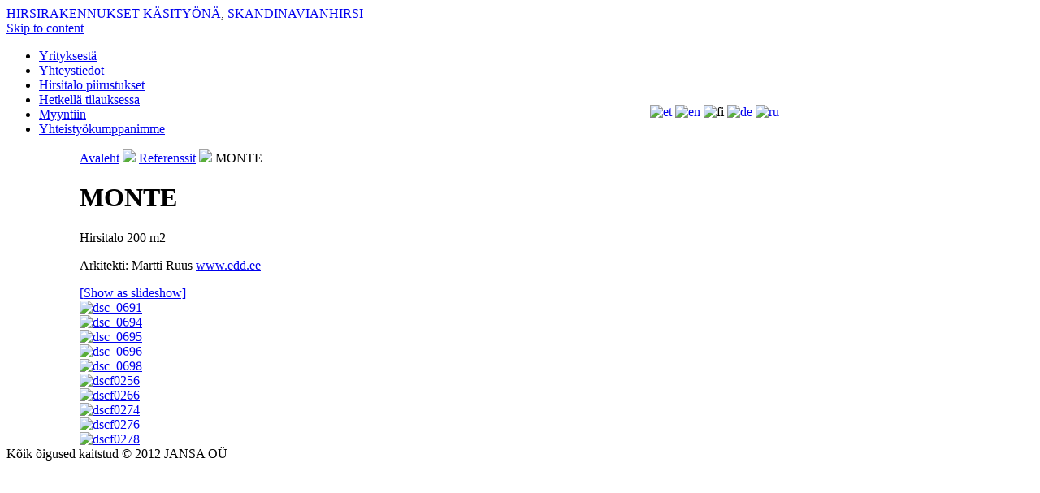

--- FILE ---
content_type: text/html; charset=UTF-8
request_url: https://www.palkehitised.ee/fi/referenssit/monte/
body_size: 8141
content:
<!DOCTYPE html>
<html lang="fi-FI">
<head>
<meta charset="UTF-8" />
<title>
MONTE | Palkmajad</title>
<link rel="shortcut icon" href="https://www.palkehitised.ee/wp-content/themes/Palkehitised/images/favicon.ico" type="image/x-icon" />
<link rel="stylesheet" type="text/css" media="all" href="https://www.palkehitised.ee/wp-content/themes/Palkehitised/style.css" />
<link rel="pingback" href="https://www.palkehitised.ee/xmlrpc.php" />
<meta name='robots' content='max-image-preview:large' />
<link rel="alternate" hreflang="en-us" href="https://www.palkehitised.ee/en/references/monte/" />
<link rel="alternate" hreflang="et" href="https://www.palkehitised.ee/referentsid/monte/" />
<link rel="alternate" hreflang="fi-fi" href="https://www.palkehitised.ee/fi/referenssit/monte/" />
<link rel="alternate" hreflang="de-de" href="https://www.palkehitised.ee/de/referenzen/monte/" />
<link rel="alternate" hreflang="ru-ru" href="https://www.palkehitised.ee/ru/%d1%80%d0%b5%d1%86%d0%b5%d0%bd%d0%b7%d0%b8%d0%b8/monte/" />
<link rel="alternate" hreflang="x-default" href="https://www.palkehitised.ee/referentsid/monte/" />
<link rel="alternate" type="application/rss+xml" title="Palkmajad &raquo; Feed" href="https://www.palkehitised.ee/fi/feed/" />
<link rel="alternate" type="application/rss+xml" title="Palkmajad &raquo; Comments Feed" href="https://www.palkehitised.ee/fi/comments/feed/" />
<link rel="alternate" type="application/rss+xml" title="Palkmajad &raquo; MONTE Comments Feed" href="https://www.palkehitised.ee/fi/referenssit/monte/feed/" />
<script type="text/javascript">
/* <![CDATA[ */
window._wpemojiSettings = {"baseUrl":"https:\/\/s.w.org\/images\/core\/emoji\/14.0.0\/72x72\/","ext":".png","svgUrl":"https:\/\/s.w.org\/images\/core\/emoji\/14.0.0\/svg\/","svgExt":".svg","source":{"concatemoji":"https:\/\/www.palkehitised.ee\/wp-includes\/js\/wp-emoji-release.min.js?ver=6.4.7"}};
/*! This file is auto-generated */
!function(i,n){var o,s,e;function c(e){try{var t={supportTests:e,timestamp:(new Date).valueOf()};sessionStorage.setItem(o,JSON.stringify(t))}catch(e){}}function p(e,t,n){e.clearRect(0,0,e.canvas.width,e.canvas.height),e.fillText(t,0,0);var t=new Uint32Array(e.getImageData(0,0,e.canvas.width,e.canvas.height).data),r=(e.clearRect(0,0,e.canvas.width,e.canvas.height),e.fillText(n,0,0),new Uint32Array(e.getImageData(0,0,e.canvas.width,e.canvas.height).data));return t.every(function(e,t){return e===r[t]})}function u(e,t,n){switch(t){case"flag":return n(e,"\ud83c\udff3\ufe0f\u200d\u26a7\ufe0f","\ud83c\udff3\ufe0f\u200b\u26a7\ufe0f")?!1:!n(e,"\ud83c\uddfa\ud83c\uddf3","\ud83c\uddfa\u200b\ud83c\uddf3")&&!n(e,"\ud83c\udff4\udb40\udc67\udb40\udc62\udb40\udc65\udb40\udc6e\udb40\udc67\udb40\udc7f","\ud83c\udff4\u200b\udb40\udc67\u200b\udb40\udc62\u200b\udb40\udc65\u200b\udb40\udc6e\u200b\udb40\udc67\u200b\udb40\udc7f");case"emoji":return!n(e,"\ud83e\udef1\ud83c\udffb\u200d\ud83e\udef2\ud83c\udfff","\ud83e\udef1\ud83c\udffb\u200b\ud83e\udef2\ud83c\udfff")}return!1}function f(e,t,n){var r="undefined"!=typeof WorkerGlobalScope&&self instanceof WorkerGlobalScope?new OffscreenCanvas(300,150):i.createElement("canvas"),a=r.getContext("2d",{willReadFrequently:!0}),o=(a.textBaseline="top",a.font="600 32px Arial",{});return e.forEach(function(e){o[e]=t(a,e,n)}),o}function t(e){var t=i.createElement("script");t.src=e,t.defer=!0,i.head.appendChild(t)}"undefined"!=typeof Promise&&(o="wpEmojiSettingsSupports",s=["flag","emoji"],n.supports={everything:!0,everythingExceptFlag:!0},e=new Promise(function(e){i.addEventListener("DOMContentLoaded",e,{once:!0})}),new Promise(function(t){var n=function(){try{var e=JSON.parse(sessionStorage.getItem(o));if("object"==typeof e&&"number"==typeof e.timestamp&&(new Date).valueOf()<e.timestamp+604800&&"object"==typeof e.supportTests)return e.supportTests}catch(e){}return null}();if(!n){if("undefined"!=typeof Worker&&"undefined"!=typeof OffscreenCanvas&&"undefined"!=typeof URL&&URL.createObjectURL&&"undefined"!=typeof Blob)try{var e="postMessage("+f.toString()+"("+[JSON.stringify(s),u.toString(),p.toString()].join(",")+"));",r=new Blob([e],{type:"text/javascript"}),a=new Worker(URL.createObjectURL(r),{name:"wpTestEmojiSupports"});return void(a.onmessage=function(e){c(n=e.data),a.terminate(),t(n)})}catch(e){}c(n=f(s,u,p))}t(n)}).then(function(e){for(var t in e)n.supports[t]=e[t],n.supports.everything=n.supports.everything&&n.supports[t],"flag"!==t&&(n.supports.everythingExceptFlag=n.supports.everythingExceptFlag&&n.supports[t]);n.supports.everythingExceptFlag=n.supports.everythingExceptFlag&&!n.supports.flag,n.DOMReady=!1,n.readyCallback=function(){n.DOMReady=!0}}).then(function(){return e}).then(function(){var e;n.supports.everything||(n.readyCallback(),(e=n.source||{}).concatemoji?t(e.concatemoji):e.wpemoji&&e.twemoji&&(t(e.twemoji),t(e.wpemoji)))}))}((window,document),window._wpemojiSettings);
/* ]]> */
</script>
<style id='wp-emoji-styles-inline-css' type='text/css'>

	img.wp-smiley, img.emoji {
		display: inline !important;
		border: none !important;
		box-shadow: none !important;
		height: 1em !important;
		width: 1em !important;
		margin: 0 0.07em !important;
		vertical-align: -0.1em !important;
		background: none !important;
		padding: 0 !important;
	}
</style>
<link rel='stylesheet' id='wp-block-library-css' href='https://www.palkehitised.ee/wp-includes/css/dist/block-library/style.min.css?ver=6.4.7' type='text/css' media='all' />
<style id='classic-theme-styles-inline-css' type='text/css'>
/*! This file is auto-generated */
.wp-block-button__link{color:#fff;background-color:#32373c;border-radius:9999px;box-shadow:none;text-decoration:none;padding:calc(.667em + 2px) calc(1.333em + 2px);font-size:1.125em}.wp-block-file__button{background:#32373c;color:#fff;text-decoration:none}
</style>
<style id='global-styles-inline-css' type='text/css'>
body{--wp--preset--color--black: #000000;--wp--preset--color--cyan-bluish-gray: #abb8c3;--wp--preset--color--white: #ffffff;--wp--preset--color--pale-pink: #f78da7;--wp--preset--color--vivid-red: #cf2e2e;--wp--preset--color--luminous-vivid-orange: #ff6900;--wp--preset--color--luminous-vivid-amber: #fcb900;--wp--preset--color--light-green-cyan: #7bdcb5;--wp--preset--color--vivid-green-cyan: #00d084;--wp--preset--color--pale-cyan-blue: #8ed1fc;--wp--preset--color--vivid-cyan-blue: #0693e3;--wp--preset--color--vivid-purple: #9b51e0;--wp--preset--gradient--vivid-cyan-blue-to-vivid-purple: linear-gradient(135deg,rgba(6,147,227,1) 0%,rgb(155,81,224) 100%);--wp--preset--gradient--light-green-cyan-to-vivid-green-cyan: linear-gradient(135deg,rgb(122,220,180) 0%,rgb(0,208,130) 100%);--wp--preset--gradient--luminous-vivid-amber-to-luminous-vivid-orange: linear-gradient(135deg,rgba(252,185,0,1) 0%,rgba(255,105,0,1) 100%);--wp--preset--gradient--luminous-vivid-orange-to-vivid-red: linear-gradient(135deg,rgba(255,105,0,1) 0%,rgb(207,46,46) 100%);--wp--preset--gradient--very-light-gray-to-cyan-bluish-gray: linear-gradient(135deg,rgb(238,238,238) 0%,rgb(169,184,195) 100%);--wp--preset--gradient--cool-to-warm-spectrum: linear-gradient(135deg,rgb(74,234,220) 0%,rgb(151,120,209) 20%,rgb(207,42,186) 40%,rgb(238,44,130) 60%,rgb(251,105,98) 80%,rgb(254,248,76) 100%);--wp--preset--gradient--blush-light-purple: linear-gradient(135deg,rgb(255,206,236) 0%,rgb(152,150,240) 100%);--wp--preset--gradient--blush-bordeaux: linear-gradient(135deg,rgb(254,205,165) 0%,rgb(254,45,45) 50%,rgb(107,0,62) 100%);--wp--preset--gradient--luminous-dusk: linear-gradient(135deg,rgb(255,203,112) 0%,rgb(199,81,192) 50%,rgb(65,88,208) 100%);--wp--preset--gradient--pale-ocean: linear-gradient(135deg,rgb(255,245,203) 0%,rgb(182,227,212) 50%,rgb(51,167,181) 100%);--wp--preset--gradient--electric-grass: linear-gradient(135deg,rgb(202,248,128) 0%,rgb(113,206,126) 100%);--wp--preset--gradient--midnight: linear-gradient(135deg,rgb(2,3,129) 0%,rgb(40,116,252) 100%);--wp--preset--font-size--small: 13px;--wp--preset--font-size--medium: 20px;--wp--preset--font-size--large: 36px;--wp--preset--font-size--x-large: 42px;--wp--preset--spacing--20: 0.44rem;--wp--preset--spacing--30: 0.67rem;--wp--preset--spacing--40: 1rem;--wp--preset--spacing--50: 1.5rem;--wp--preset--spacing--60: 2.25rem;--wp--preset--spacing--70: 3.38rem;--wp--preset--spacing--80: 5.06rem;--wp--preset--shadow--natural: 6px 6px 9px rgba(0, 0, 0, 0.2);--wp--preset--shadow--deep: 12px 12px 50px rgba(0, 0, 0, 0.4);--wp--preset--shadow--sharp: 6px 6px 0px rgba(0, 0, 0, 0.2);--wp--preset--shadow--outlined: 6px 6px 0px -3px rgba(255, 255, 255, 1), 6px 6px rgba(0, 0, 0, 1);--wp--preset--shadow--crisp: 6px 6px 0px rgba(0, 0, 0, 1);}:where(.is-layout-flex){gap: 0.5em;}:where(.is-layout-grid){gap: 0.5em;}body .is-layout-flow > .alignleft{float: left;margin-inline-start: 0;margin-inline-end: 2em;}body .is-layout-flow > .alignright{float: right;margin-inline-start: 2em;margin-inline-end: 0;}body .is-layout-flow > .aligncenter{margin-left: auto !important;margin-right: auto !important;}body .is-layout-constrained > .alignleft{float: left;margin-inline-start: 0;margin-inline-end: 2em;}body .is-layout-constrained > .alignright{float: right;margin-inline-start: 2em;margin-inline-end: 0;}body .is-layout-constrained > .aligncenter{margin-left: auto !important;margin-right: auto !important;}body .is-layout-constrained > :where(:not(.alignleft):not(.alignright):not(.alignfull)){max-width: var(--wp--style--global--content-size);margin-left: auto !important;margin-right: auto !important;}body .is-layout-constrained > .alignwide{max-width: var(--wp--style--global--wide-size);}body .is-layout-flex{display: flex;}body .is-layout-flex{flex-wrap: wrap;align-items: center;}body .is-layout-flex > *{margin: 0;}body .is-layout-grid{display: grid;}body .is-layout-grid > *{margin: 0;}:where(.wp-block-columns.is-layout-flex){gap: 2em;}:where(.wp-block-columns.is-layout-grid){gap: 2em;}:where(.wp-block-post-template.is-layout-flex){gap: 1.25em;}:where(.wp-block-post-template.is-layout-grid){gap: 1.25em;}.has-black-color{color: var(--wp--preset--color--black) !important;}.has-cyan-bluish-gray-color{color: var(--wp--preset--color--cyan-bluish-gray) !important;}.has-white-color{color: var(--wp--preset--color--white) !important;}.has-pale-pink-color{color: var(--wp--preset--color--pale-pink) !important;}.has-vivid-red-color{color: var(--wp--preset--color--vivid-red) !important;}.has-luminous-vivid-orange-color{color: var(--wp--preset--color--luminous-vivid-orange) !important;}.has-luminous-vivid-amber-color{color: var(--wp--preset--color--luminous-vivid-amber) !important;}.has-light-green-cyan-color{color: var(--wp--preset--color--light-green-cyan) !important;}.has-vivid-green-cyan-color{color: var(--wp--preset--color--vivid-green-cyan) !important;}.has-pale-cyan-blue-color{color: var(--wp--preset--color--pale-cyan-blue) !important;}.has-vivid-cyan-blue-color{color: var(--wp--preset--color--vivid-cyan-blue) !important;}.has-vivid-purple-color{color: var(--wp--preset--color--vivid-purple) !important;}.has-black-background-color{background-color: var(--wp--preset--color--black) !important;}.has-cyan-bluish-gray-background-color{background-color: var(--wp--preset--color--cyan-bluish-gray) !important;}.has-white-background-color{background-color: var(--wp--preset--color--white) !important;}.has-pale-pink-background-color{background-color: var(--wp--preset--color--pale-pink) !important;}.has-vivid-red-background-color{background-color: var(--wp--preset--color--vivid-red) !important;}.has-luminous-vivid-orange-background-color{background-color: var(--wp--preset--color--luminous-vivid-orange) !important;}.has-luminous-vivid-amber-background-color{background-color: var(--wp--preset--color--luminous-vivid-amber) !important;}.has-light-green-cyan-background-color{background-color: var(--wp--preset--color--light-green-cyan) !important;}.has-vivid-green-cyan-background-color{background-color: var(--wp--preset--color--vivid-green-cyan) !important;}.has-pale-cyan-blue-background-color{background-color: var(--wp--preset--color--pale-cyan-blue) !important;}.has-vivid-cyan-blue-background-color{background-color: var(--wp--preset--color--vivid-cyan-blue) !important;}.has-vivid-purple-background-color{background-color: var(--wp--preset--color--vivid-purple) !important;}.has-black-border-color{border-color: var(--wp--preset--color--black) !important;}.has-cyan-bluish-gray-border-color{border-color: var(--wp--preset--color--cyan-bluish-gray) !important;}.has-white-border-color{border-color: var(--wp--preset--color--white) !important;}.has-pale-pink-border-color{border-color: var(--wp--preset--color--pale-pink) !important;}.has-vivid-red-border-color{border-color: var(--wp--preset--color--vivid-red) !important;}.has-luminous-vivid-orange-border-color{border-color: var(--wp--preset--color--luminous-vivid-orange) !important;}.has-luminous-vivid-amber-border-color{border-color: var(--wp--preset--color--luminous-vivid-amber) !important;}.has-light-green-cyan-border-color{border-color: var(--wp--preset--color--light-green-cyan) !important;}.has-vivid-green-cyan-border-color{border-color: var(--wp--preset--color--vivid-green-cyan) !important;}.has-pale-cyan-blue-border-color{border-color: var(--wp--preset--color--pale-cyan-blue) !important;}.has-vivid-cyan-blue-border-color{border-color: var(--wp--preset--color--vivid-cyan-blue) !important;}.has-vivid-purple-border-color{border-color: var(--wp--preset--color--vivid-purple) !important;}.has-vivid-cyan-blue-to-vivid-purple-gradient-background{background: var(--wp--preset--gradient--vivid-cyan-blue-to-vivid-purple) !important;}.has-light-green-cyan-to-vivid-green-cyan-gradient-background{background: var(--wp--preset--gradient--light-green-cyan-to-vivid-green-cyan) !important;}.has-luminous-vivid-amber-to-luminous-vivid-orange-gradient-background{background: var(--wp--preset--gradient--luminous-vivid-amber-to-luminous-vivid-orange) !important;}.has-luminous-vivid-orange-to-vivid-red-gradient-background{background: var(--wp--preset--gradient--luminous-vivid-orange-to-vivid-red) !important;}.has-very-light-gray-to-cyan-bluish-gray-gradient-background{background: var(--wp--preset--gradient--very-light-gray-to-cyan-bluish-gray) !important;}.has-cool-to-warm-spectrum-gradient-background{background: var(--wp--preset--gradient--cool-to-warm-spectrum) !important;}.has-blush-light-purple-gradient-background{background: var(--wp--preset--gradient--blush-light-purple) !important;}.has-blush-bordeaux-gradient-background{background: var(--wp--preset--gradient--blush-bordeaux) !important;}.has-luminous-dusk-gradient-background{background: var(--wp--preset--gradient--luminous-dusk) !important;}.has-pale-ocean-gradient-background{background: var(--wp--preset--gradient--pale-ocean) !important;}.has-electric-grass-gradient-background{background: var(--wp--preset--gradient--electric-grass) !important;}.has-midnight-gradient-background{background: var(--wp--preset--gradient--midnight) !important;}.has-small-font-size{font-size: var(--wp--preset--font-size--small) !important;}.has-medium-font-size{font-size: var(--wp--preset--font-size--medium) !important;}.has-large-font-size{font-size: var(--wp--preset--font-size--large) !important;}.has-x-large-font-size{font-size: var(--wp--preset--font-size--x-large) !important;}
.wp-block-navigation a:where(:not(.wp-element-button)){color: inherit;}
:where(.wp-block-post-template.is-layout-flex){gap: 1.25em;}:where(.wp-block-post-template.is-layout-grid){gap: 1.25em;}
:where(.wp-block-columns.is-layout-flex){gap: 2em;}:where(.wp-block-columns.is-layout-grid){gap: 2em;}
.wp-block-pullquote{font-size: 1.5em;line-height: 1.6;}
</style>
<link rel='stylesheet' id='contact-form-7-css' href='https://www.palkehitised.ee/wp-content/plugins/contact-form-7/includes/css/styles.css?ver=5.9.3' type='text/css' media='all' />
<link rel='stylesheet' id='ngg_trigger_buttons-css' href='https://www.palkehitised.ee/wp-content/plugins/nextgen-gallery/static/GalleryDisplay/trigger_buttons.css?ver=3.59' type='text/css' media='all' />
<link rel='stylesheet' id='fontawesome_v4_shim_style-css' href='https://www.palkehitised.ee/wp-content/plugins/nextgen-gallery/static/FontAwesome/css/v4-shims.min.css?ver=6.4.7' type='text/css' media='all' />
<link rel='stylesheet' id='fontawesome-css' href='https://www.palkehitised.ee/wp-content/plugins/nextgen-gallery/static/FontAwesome/css/all.min.css?ver=6.4.7' type='text/css' media='all' />
<link rel='stylesheet' id='nextgen_pagination_style-css' href='https://www.palkehitised.ee/wp-content/plugins/nextgen-gallery/static/GalleryDisplay/pagination_style.css?ver=3.59' type='text/css' media='all' />
<link rel='stylesheet' id='nextgen_basic_thumbnails_style-css' href='https://www.palkehitised.ee/wp-content/plugins/nextgen-gallery/static/Thumbnails/nextgen_basic_thumbnails.css?ver=3.59' type='text/css' media='all' />
<link rel='stylesheet' id='wpml-legacy-dropdown-0-css' href='https://www.palkehitised.ee/wp-content/plugins/sitepress-multilingual-cms/templates/language-switchers/legacy-dropdown/style.min.css?ver=1' type='text/css' media='all' />
<style id='wpml-legacy-dropdown-0-inline-css' type='text/css'>
.wpml-ls-statics-shortcode_actions, .wpml-ls-statics-shortcode_actions .wpml-ls-sub-menu, .wpml-ls-statics-shortcode_actions a {border-color:#cdcdcd;}.wpml-ls-statics-shortcode_actions a, .wpml-ls-statics-shortcode_actions .wpml-ls-sub-menu a, .wpml-ls-statics-shortcode_actions .wpml-ls-sub-menu a:link, .wpml-ls-statics-shortcode_actions li:not(.wpml-ls-current-language) .wpml-ls-link, .wpml-ls-statics-shortcode_actions li:not(.wpml-ls-current-language) .wpml-ls-link:link {color:#444444;background-color:#ffffff;}.wpml-ls-statics-shortcode_actions a, .wpml-ls-statics-shortcode_actions .wpml-ls-sub-menu a:hover,.wpml-ls-statics-shortcode_actions .wpml-ls-sub-menu a:focus, .wpml-ls-statics-shortcode_actions .wpml-ls-sub-menu a:link:hover, .wpml-ls-statics-shortcode_actions .wpml-ls-sub-menu a:link:focus {color:#000000;background-color:#eeeeee;}.wpml-ls-statics-shortcode_actions .wpml-ls-current-language > a {color:#444444;background-color:#ffffff;}.wpml-ls-statics-shortcode_actions .wpml-ls-current-language:hover>a, .wpml-ls-statics-shortcode_actions .wpml-ls-current-language>a:focus {color:#000000;background-color:#eeeeee;}
</style>
<script type="text/javascript" src="https://www.palkehitised.ee/wp-includes/js/jquery/jquery.min.js?ver=3.7.1" id="jquery-core-js"></script>
<script type="text/javascript" src="https://www.palkehitised.ee/wp-includes/js/jquery/jquery-migrate.min.js?ver=3.4.1" id="jquery-migrate-js"></script>
<script type="text/javascript" id="photocrati_ajax-js-extra">
/* <![CDATA[ */
var photocrati_ajax = {"url":"https:\/\/www.palkehitised.ee\/index.php?photocrati_ajax=1","rest_url":"https:\/\/www.palkehitised.ee\/fi\/wp-json\/","wp_home_url":"https:\/\/www.palkehitised.ee\/fi\/","wp_site_url":"https:\/\/www.palkehitised.ee","wp_root_url":"https:\/\/www.palkehitised.ee","wp_plugins_url":"https:\/\/www.palkehitised.ee\/wp-content\/plugins","wp_content_url":"https:\/\/www.palkehitised.ee\/wp-content","wp_includes_url":"https:\/\/www.palkehitised.ee\/wp-includes\/","ngg_param_slug":"nggallery"};
/* ]]> */
</script>
<script type="text/javascript" src="https://www.palkehitised.ee/wp-content/plugins/nextgen-gallery/static/Legacy/ajax.min.js?ver=3.59" id="photocrati_ajax-js"></script>
<script type="text/javascript" src="https://www.palkehitised.ee/wp-content/plugins/nextgen-gallery/static/FontAwesome/js/v4-shims.min.js?ver=5.3.1" id="fontawesome_v4_shim-js"></script>
<script type="text/javascript" defer crossorigin="anonymous" data-auto-replace-svg="false" data-keep-original-source="false" data-search-pseudo-elements src="https://www.palkehitised.ee/wp-content/plugins/nextgen-gallery/static/FontAwesome/js/all.min.js?ver=5.3.1" id="fontawesome-js"></script>
<script type="text/javascript" src="https://www.palkehitised.ee/wp-content/plugins/nextgen-gallery/static/Thumbnails/nextgen_basic_thumbnails.js?ver=3.59" id="nextgen_basic_thumbnails_script-js"></script>
<script type="text/javascript" src="https://www.palkehitised.ee/wp-content/plugins/nextgen-gallery/static/Thumbnails/ajax_pagination.js?ver=3.59" id="nextgen-basic-thumbnails-ajax-pagination-js"></script>
<script type="text/javascript" src="https://www.palkehitised.ee/wp-content/plugins/sitepress-multilingual-cms/templates/language-switchers/legacy-dropdown/script.min.js?ver=1" id="wpml-legacy-dropdown-0-js"></script>
<link rel="https://api.w.org/" href="https://www.palkehitised.ee/fi/wp-json/" /><link rel="alternate" type="application/json" href="https://www.palkehitised.ee/fi/wp-json/wp/v2/pages/2497" /><link rel="EditURI" type="application/rsd+xml" title="RSD" href="https://www.palkehitised.ee/xmlrpc.php?rsd" />
<meta name="generator" content="WordPress 6.4.7" />
<link rel="canonical" href="https://www.palkehitised.ee/fi/referenssit/monte/" />
<link rel='shortlink' href='https://www.palkehitised.ee/fi/?p=2497' />
<link rel="alternate" type="application/json+oembed" href="https://www.palkehitised.ee/fi/wp-json/oembed/1.0/embed?url=https%3A%2F%2Fwww.palkehitised.ee%2Ffi%2Freferenssit%2Fmonte%2F" />
<link rel="alternate" type="text/xml+oembed" href="https://www.palkehitised.ee/fi/wp-json/oembed/1.0/embed?url=https%3A%2F%2Fwww.palkehitised.ee%2Ffi%2Freferenssit%2Fmonte%2F&#038;format=xml" />
<meta name="generator" content="WPML ver:4.6.9 stt:1,15,18,3,47;" />
<script src="https://www.palkehitised.ee/wp-content/themes/Palkehitised/js/jquery.min.js" type="text/javascript"></script>
<script src="https://www.palkehitised.ee/wp-content/themes/Palkehitised/js/jquery.nivo.slider.pack.js" type="text/javascript"></script>
<link rel="stylesheet" href="https://www.palkehitised.ee/wp-content/themes/Palkehitised/nivo-slider.css" type="text/css" media="screen" />
<script type="text/javascript">



	$(document).ready(function(){

        

        $('#slider').nivoSlider({

            effect:'fade', //Specify sets like: 'fold,fade,sliceDown'

            slices:15,

            animSpeed: 500, //Slide transition speed

            pauseTime: 4000,

            startSlide: 0, //Set starting Slide (0 index)

            directionNav: false, //Next & Prev

            directionNavHide: true, //Only show on hover

            controlNav:false, //1,2,3...

            controlNavThumbs:false, //Use thumbnails for Control Nav

            controlNavThumbsFromRel:false, //Use image rel for thumbs

            controlNavThumbsSearch: '.jpg', //Replace this with...

            controlNavThumbsReplace: '_thumb.jpg', //...this in thumb Image src

            keyboardNav:false, //Use left & right arrows

            pauseOnHover:false, //Stop animation while hovering

        });

	});

</script>
</head>
<body class="page-template-default page page-id-2497 page-child parent-pageid-758">
<div id="wrapper" class="hfeed">
<div id="header">
  <div id="masthead">
    <div id="branding" role="banner">
      <div class="logo" onClick="document.location = 'https://www.palkehitised.ee/fi/'"></div>
      <div class="slogan"><a href="https://www.palkehitised.ee/fi/hirsitalo-kuvat/">HIRSIRAKENNUKSET KÄSITYÖNÄ</a>, <a href="https://www.palkehitised.ee/fi/skandinavianhaus/">SKANDINAVIANHIRSI</a></div>
            <style type="text/css">
					#flags_language_selector { position: absolute; margin-left: 750px; margin-top: 85px; z-index: 1000; list-style: none; }
					#flags_language_selector ul li { float: left; list-style: none; }
					#flags_language_selector img{  margin:2px; border: none!important;}



				</style>
      <div id="flags_language_selector">
        <ul><a href="https://www.palkehitised.ee/referentsid/monte/"><li><img src="https://www.palkehitised.ee/wp-content/plugins/sitepress-multilingual-cms/res/flags/et.png" height="12" alt="et" width="18" /></li></a><a href="https://www.palkehitised.ee/en/references/monte/"><li><img src="https://www.palkehitised.ee/wp-content/plugins/sitepress-multilingual-cms/res/flags/en.png" height="12" alt="en" width="18" /></li></a><li><img src="https://www.palkehitised.ee/wp-content/plugins/sitepress-multilingual-cms/res/flags/fi.png" height="12" alt="fi" width="18" /></li><a href="https://www.palkehitised.ee/de/referenzen/monte/"><li><img src="https://www.palkehitised.ee/wp-content/plugins/sitepress-multilingual-cms/res/flags/de.png" height="12" alt="de" width="18" /></li></a><a href="https://www.palkehitised.ee/ru/%d1%80%d0%b5%d1%86%d0%b5%d0%bd%d0%b7%d0%b8%d0%b8/monte/"><li><img src="https://www.palkehitised.ee/wp-content/plugins/sitepress-multilingual-cms/res/flags/ru.png" height="12" alt="ru" width="18" /></li></a></ul>      </div>
    </div>
    <!-- #branding -->
    <div id="access" role="navigation">
            <div class="skip-link screen-reader-text"><a href="#content" title="Skip to content">
        Skip to content        </a></div>
            <div class="menu-header"><ul id="menu-peamenuu_fi" class="menu"><li id="menu-item-931" class="menu-item menu-item-type-post_type menu-item-object-page menu-item-931"><a href="https://www.palkehitised.ee/fi/yrityksesta/">Yrityksestä</a></li>
<li id="menu-item-453" class="menu-item menu-item-type-post_type menu-item-object-page menu-item-453"><a href="https://www.palkehitised.ee/fi/yhteystiedot/">Yhteystiedot</a></li>
<li id="menu-item-934" class="menu-item menu-item-type-post_type menu-item-object-page menu-item-934"><a href="https://www.palkehitised.ee/fi/hirsitalo-piirustukset/">Hirsitalo piirustukset</a></li>
<li id="menu-item-937" class="menu-item menu-item-type-post_type menu-item-object-page menu-item-937"><a href="https://www.palkehitised.ee/fi/hetkella-tilauksessa/">Hetkellä tilauksessa</a></li>
<li id="menu-item-952" class="menu-item menu-item-type-post_type menu-item-object-page menu-item-952"><a href="https://www.palkehitised.ee/fi/myyntiin/">Myyntiin</a></li>
<li id="menu-item-955" class="menu-item menu-item-type-post_type menu-item-object-page menu-item-955"><a href="https://www.palkehitised.ee/fi/yhteistyokumppanimme/">Yhteistyökumppanimme</a></li>
</ul></div>    </div>
    <!-- #access -->

	 
  </div>
  <!-- #masthead -->
</div>
<!-- #header -->
<div id="main">



		<div id="container">

			<div id="content" role="main" style="padding-right: 20px; padding-left: 90px;">

            <div id="crumbs"><a href="https://www.palkehitised.ee/fi/">Avaleht</a> <img src="https://www.palkehitised.ee/wp-content/themes/Palkehitised/images/arrow_location.gif" /> <a href="https://www.palkehitised.ee/fi/referenssit/">Referenssit</a> <img src="https://www.palkehitised.ee/wp-content/themes/Palkehitised/images/arrow_location.gif" /> <span class="current">MONTE</span></div>
			
				
                		<h1>MONTE</h1>

                		<p>Hirsitalo 200 m2</p>
<p>Arkitekti: Martti Ruus <a href="http://www.edd.ee" target="_blank">www.edd.ee</a></p>

<div class="ngg-galleryoverview" id="ngg-gallery-9b5a69273f6338107a3d17f57103059d-2497">

			<!-- Slideshow link -->
	<div class="slideshowlink">
		<a class="slideshowlink" href="https://www.palkehitised.ee/fi/referenssit/monte/nggallery/slideshow">
			[Show as slideshow]		</a>
	</div>

	<!-- Thumbnails -->
					
	<div id="ngg-image-1873" class="ngg-gallery-thumbnail-box"  >
		<div class="ngg-gallery-thumbnail" >
			<a href="https://www.palkehitised.ee/wp-content/gallery/monte/dsc_0691.jpg"
				title=" "
				 data-image-id="1873" data-src="https://www.palkehitised.ee/wp-content/gallery/monte/dsc_0691.jpg" data-thumbnail="https://www.palkehitised.ee/wp-content/gallery/monte/cache/dsc_0691.jpg-nggid041873-ngg0dyn-100x75x100-00f0w010c011r110f110r010t010.jpg" data-title="dsc_0691" data-description=" " >
								<img title="dsc_0691" alt="dsc_0691" src="https://www.palkehitised.ee/wp-content/gallery/monte/cache/dsc_0691.jpg-nggid041873-ngg0dyn-100x75x100-00f0w010c011r110f110r010t010.jpg" width='100' height='75' />
							</a>
		</div>
	</div>

									
		
	<div id="ngg-image-1874" class="ngg-gallery-thumbnail-box"  >
		<div class="ngg-gallery-thumbnail" >
			<a href="https://www.palkehitised.ee/wp-content/gallery/monte/dsc_0694.jpg"
				title=" "
				 data-image-id="1874" data-src="https://www.palkehitised.ee/wp-content/gallery/monte/dsc_0694.jpg" data-thumbnail="https://www.palkehitised.ee/wp-content/gallery/monte/cache/dsc_0694.jpg-nggid041874-ngg0dyn-100x75x100-00f0w010c011r110f110r010t010.jpg" data-title="dsc_0694" data-description=" " >
								<img title="dsc_0694" alt="dsc_0694" src="https://www.palkehitised.ee/wp-content/gallery/monte/cache/dsc_0694.jpg-nggid041874-ngg0dyn-100x75x100-00f0w010c011r110f110r010t010.jpg" width='100' height='75' />
							</a>
		</div>
	</div>

									
		
	<div id="ngg-image-1875" class="ngg-gallery-thumbnail-box"  >
		<div class="ngg-gallery-thumbnail" >
			<a href="https://www.palkehitised.ee/wp-content/gallery/monte/dsc_0695.jpg"
				title=" "
				 data-image-id="1875" data-src="https://www.palkehitised.ee/wp-content/gallery/monte/dsc_0695.jpg" data-thumbnail="https://www.palkehitised.ee/wp-content/gallery/monte/cache/dsc_0695.jpg-nggid041875-ngg0dyn-100x75x100-00f0w010c011r110f110r010t010.jpg" data-title="dsc_0695" data-description=" " >
								<img title="dsc_0695" alt="dsc_0695" src="https://www.palkehitised.ee/wp-content/gallery/monte/cache/dsc_0695.jpg-nggid041875-ngg0dyn-100x75x100-00f0w010c011r110f110r010t010.jpg" width='100' height='75' />
							</a>
		</div>
	</div>

									
		
	<div id="ngg-image-1876" class="ngg-gallery-thumbnail-box"  >
		<div class="ngg-gallery-thumbnail" >
			<a href="https://www.palkehitised.ee/wp-content/gallery/monte/dsc_0696.jpg"
				title=" "
				 data-image-id="1876" data-src="https://www.palkehitised.ee/wp-content/gallery/monte/dsc_0696.jpg" data-thumbnail="https://www.palkehitised.ee/wp-content/gallery/monte/cache/dsc_0696.jpg-nggid041876-ngg0dyn-100x75x100-00f0w010c011r110f110r010t010.jpg" data-title="dsc_0696" data-description=" " >
								<img title="dsc_0696" alt="dsc_0696" src="https://www.palkehitised.ee/wp-content/gallery/monte/cache/dsc_0696.jpg-nggid041876-ngg0dyn-100x75x100-00f0w010c011r110f110r010t010.jpg" width='100' height='75' />
							</a>
		</div>
	</div>

									
		
	<div id="ngg-image-1877" class="ngg-gallery-thumbnail-box"  >
		<div class="ngg-gallery-thumbnail" >
			<a href="https://www.palkehitised.ee/wp-content/gallery/monte/dsc_0698.jpg"
				title=" "
				 data-image-id="1877" data-src="https://www.palkehitised.ee/wp-content/gallery/monte/dsc_0698.jpg" data-thumbnail="https://www.palkehitised.ee/wp-content/gallery/monte/cache/dsc_0698.jpg-nggid041877-ngg0dyn-100x75x100-00f0w010c011r110f110r010t010.jpg" data-title="dsc_0698" data-description=" " >
								<img title="dsc_0698" alt="dsc_0698" src="https://www.palkehitised.ee/wp-content/gallery/monte/cache/dsc_0698.jpg-nggid041877-ngg0dyn-100x75x100-00f0w010c011r110f110r010t010.jpg" width='100' height='75' />
							</a>
		</div>
	</div>

									
		
	<div id="ngg-image-1878" class="ngg-gallery-thumbnail-box"  >
		<div class="ngg-gallery-thumbnail" >
			<a href="https://www.palkehitised.ee/wp-content/gallery/monte/dscf0256.jpg"
				title=" "
				 data-image-id="1878" data-src="https://www.palkehitised.ee/wp-content/gallery/monte/dscf0256.jpg" data-thumbnail="https://www.palkehitised.ee/wp-content/gallery/monte/cache/dscf0256.jpg-nggid041878-ngg0dyn-100x75x100-00f0w010c011r110f110r010t010.jpg" data-title="dscf0256" data-description=" " >
								<img title="dscf0256" alt="dscf0256" src="https://www.palkehitised.ee/wp-content/gallery/monte/cache/dscf0256.jpg-nggid041878-ngg0dyn-100x75x100-00f0w010c011r110f110r010t010.jpg" width='100' height='75' />
							</a>
		</div>
	</div>

									
		
	<div id="ngg-image-1879" class="ngg-gallery-thumbnail-box"  >
		<div class="ngg-gallery-thumbnail" >
			<a href="https://www.palkehitised.ee/wp-content/gallery/monte/dscf0266.jpg"
				title=" "
				 data-image-id="1879" data-src="https://www.palkehitised.ee/wp-content/gallery/monte/dscf0266.jpg" data-thumbnail="https://www.palkehitised.ee/wp-content/gallery/monte/cache/dscf0266.jpg-nggid041879-ngg0dyn-100x75x100-00f0w010c011r110f110r010t010.jpg" data-title="dscf0266" data-description=" " >
								<img title="dscf0266" alt="dscf0266" src="https://www.palkehitised.ee/wp-content/gallery/monte/cache/dscf0266.jpg-nggid041879-ngg0dyn-100x75x100-00f0w010c011r110f110r010t010.jpg" width='100' height='75' />
							</a>
		</div>
	</div>

									
		
	<div id="ngg-image-1880" class="ngg-gallery-thumbnail-box"  >
		<div class="ngg-gallery-thumbnail" >
			<a href="https://www.palkehitised.ee/wp-content/gallery/monte/dscf0274.jpg"
				title=" "
				 data-image-id="1880" data-src="https://www.palkehitised.ee/wp-content/gallery/monte/dscf0274.jpg" data-thumbnail="https://www.palkehitised.ee/wp-content/gallery/monte/cache/dscf0274.jpg-nggid041880-ngg0dyn-100x75x100-00f0w010c011r110f110r010t010.jpg" data-title="dscf0274" data-description=" " >
								<img title="dscf0274" alt="dscf0274" src="https://www.palkehitised.ee/wp-content/gallery/monte/cache/dscf0274.jpg-nggid041880-ngg0dyn-100x75x100-00f0w010c011r110f110r010t010.jpg" width='100' height='75' />
							</a>
		</div>
	</div>

									
		
	<div id="ngg-image-1881" class="ngg-gallery-thumbnail-box"  >
		<div class="ngg-gallery-thumbnail" >
			<a href="https://www.palkehitised.ee/wp-content/gallery/monte/dscf0276.jpg"
				title=" "
				 data-image-id="1881" data-src="https://www.palkehitised.ee/wp-content/gallery/monte/dscf0276.jpg" data-thumbnail="https://www.palkehitised.ee/wp-content/gallery/monte/cache/dscf0276.jpg-nggid041881-ngg0dyn-100x75x100-00f0w010c011r110f110r010t010.jpg" data-title="dscf0276" data-description=" " >
								<img title="dscf0276" alt="dscf0276" src="https://www.palkehitised.ee/wp-content/gallery/monte/cache/dscf0276.jpg-nggid041881-ngg0dyn-100x75x100-00f0w010c011r110f110r010t010.jpg" width='100' height='75' />
							</a>
		</div>
	</div>

									
		
	<div id="ngg-image-1882" class="ngg-gallery-thumbnail-box"  >
		<div class="ngg-gallery-thumbnail" >
			<a href="https://www.palkehitised.ee/wp-content/gallery/monte/dscf0278.jpg"
				title=" "
				 data-image-id="1882" data-src="https://www.palkehitised.ee/wp-content/gallery/monte/dscf0278.jpg" data-thumbnail="https://www.palkehitised.ee/wp-content/gallery/monte/cache/dscf0278.jpg-nggid041882-ngg0dyn-100x75x100-00f0w010c011r110f110r010t010.jpg" data-title="dscf0278" data-description=" " >
								<img title="dscf0278" alt="dscf0278" src="https://www.palkehitised.ee/wp-content/gallery/monte/cache/dscf0278.jpg-nggid041882-ngg0dyn-100x75x100-00f0w010c011r110f110r010t010.jpg" width='100' height='75' />
							</a>
		</div>
	</div>

									
		
	<!-- Pagination -->
		<div class='ngg-clear'></div>	
</div>

	

                      
                      
                

                
			
			</div><!-- #content -->

		</div><!-- #container -->





	</div><!-- #main -->

	<div class="footer-line">

    	<div class="right-col">

    		Kõik õigused kaitstud &copy; 2012 JANSA OÜ

        </div>

        <div class="left-col">

    		

        </div>

    </div>

	<div id="footer" role="contentinfo">

		<div id="colophon">





			
		</div><!-- #colophon -->

	</div><!-- #footer -->



</div><!-- #wrapper -->



<script type="text/javascript" src="https://www.palkehitised.ee/wp-includes/js/comment-reply.min.js?ver=6.4.7" id="comment-reply-js" async="async" data-wp-strategy="async"></script>
<script type="text/javascript" src="https://www.palkehitised.ee/wp-content/plugins/contact-form-7/includes/swv/js/index.js?ver=5.9.3" id="swv-js"></script>
<script type="text/javascript" id="contact-form-7-js-extra">
/* <![CDATA[ */
var wpcf7 = {"api":{"root":"https:\/\/www.palkehitised.ee\/fi\/wp-json\/","namespace":"contact-form-7\/v1"}};
/* ]]> */
</script>
<script type="text/javascript" src="https://www.palkehitised.ee/wp-content/plugins/contact-form-7/includes/js/index.js?ver=5.9.3" id="contact-form-7-js"></script>
<script type="text/javascript" id="ngg_common-js-extra">
/* <![CDATA[ */

var galleries = {};
galleries.gallery_9b5a69273f6338107a3d17f57103059d = {"ID":"9b5a69273f6338107a3d17f57103059d","album_ids":[],"container_ids":["70"],"display":"","display_settings":{"display_view":"default-view.php","images_per_page":"20","number_of_columns":"0","thumbnail_width":"100","thumbnail_height":"75","show_all_in_lightbox":"1","ajax_pagination":"1","use_imagebrowser_effect":"0","template":"\/data01\/virt11358\/domeenid\/www.palkehitised.ee\/htdocs\/wp-content\/plugins\/nextgen-gallery\/products\/photocrati_nextgen\/modules\/ngglegacy\/view\/gallery.php","display_no_images_error":1,"disable_pagination":0,"show_slideshow_link":"1","slideshow_link_text":"[Show as slideshow]","override_thumbnail_settings":"1","thumbnail_quality":"100","thumbnail_crop":"1","thumbnail_watermark":0,"ngg_triggers_display":"never","use_lightbox_effect":true,"_errors":[]},"display_type":"photocrati-nextgen_basic_thumbnails","effect_code":null,"entity_ids":[],"excluded_container_ids":[],"exclusions":[],"gallery_ids":null,"id":"9b5a69273f6338107a3d17f57103059d","ids":null,"image_ids":[],"images_list_count":null,"inner_content":null,"is_album_gallery":null,"maximum_entity_count":"500","order_by":"sortorder","order_direction":"ASC","returns":"included","skip_excluding_globally_excluded_images":null,"slug":null,"sortorder":[],"source":"galleries","src":"","tag_ids":[],"tagcloud":false,"transient_id":null,"__defaults_set":null};
galleries.gallery_9b5a69273f6338107a3d17f57103059d.wordpress_page_root = "https:\/\/www.palkehitised.ee\/fi\/referenssit\/monte\/";
var nextgen_lightbox_settings = {"static_path":"https:\/\/www.palkehitised.ee\/wp-content\/plugins\/nextgen-gallery\/static\/Lightbox\/{placeholder}","context":"nextgen_images"};
/* ]]> */
</script>
<script type="text/javascript" src="https://www.palkehitised.ee/wp-content/plugins/nextgen-gallery/static/GalleryDisplay/common.js?ver=3.59" id="ngg_common-js"></script>
<script type="text/javascript" id="ngg_common-js-after">
/* <![CDATA[ */
            var nggLastTimeoutVal = 1000;

            var nggRetryFailedImage = function(img) {
                setTimeout(function(){
                    img.src = img.src;
                }, nggLastTimeoutVal);

                nggLastTimeoutVal += 500;
            }
/* ]]> */
</script>
<script type="text/javascript" src="https://www.palkehitised.ee/wp-content/plugins/nextgen-gallery/static/Lightbox/lightbox_context.js?ver=3.59" id="ngg_lightbox_context-js"></script>

<div id="fb-root"></div>

<script>
(function(d, s, id) {
  var js, fjs = d.getElementsByTagName(s)[0];
  if (d.getElementById(id)) return;
  js = d.createElement(s); js.id = id;
  js.src = "//connect.facebook.net/et_EE/all.js#xfbml=1";
  fjs.parentNode.insertBefore(js, fjs);
}(document, 'script', 'facebook-jssdk'));
</script>
<script type="text/javascript">
  var _gaq = _gaq || [];
  _gaq.push(['_setAccount', 'UA-36263188-1']);
  _gaq.push(['_trackPageview']);
  (function() {
    var ga = document.createElement('script'); ga.type = 'text/javascript'; ga.async = true;
    ga.src = ('https:' == document.location.protocol ? 'https://ssl' : 'http://www') + '.google-analytics.com/ga.js';
    var s = document.getElementsByTagName('script')[0]; s.parentNode.insertBefore(ga, s);
  })();
</script> 

</body>

</html>


